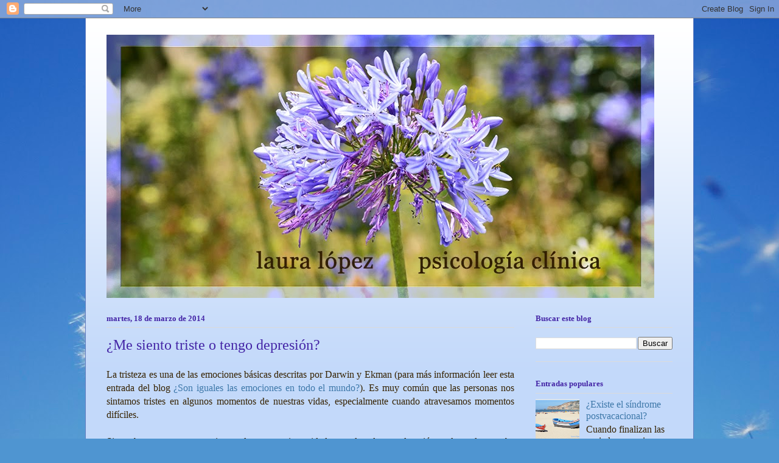

--- FILE ---
content_type: text/html; charset=UTF-8
request_url: http://blog.lauralopezpsicologiaclinica.com/2014/03/me-siento-triste-o-tengo-depresion.html
body_size: 14382
content:
<!DOCTYPE html>
<html class='v2' dir='ltr' lang='es'>
<head>
<link href='https://www.blogger.com/static/v1/widgets/335934321-css_bundle_v2.css' rel='stylesheet' type='text/css'/>
<meta content='width=1100' name='viewport'/>
<meta content='text/html; charset=UTF-8' http-equiv='Content-Type'/>
<meta content='blogger' name='generator'/>
<link href='http://blog.lauralopezpsicologiaclinica.com/favicon.ico' rel='icon' type='image/x-icon'/>
<link href='http://blog.lauralopezpsicologiaclinica.com/2014/03/me-siento-triste-o-tengo-depresion.html' rel='canonical'/>
<link rel="alternate" type="application/atom+xml" title="Laura López. Psicología Clínica - Atom" href="http://blog.lauralopezpsicologiaclinica.com/feeds/posts/default" />
<link rel="alternate" type="application/rss+xml" title="Laura López. Psicología Clínica - RSS" href="http://blog.lauralopezpsicologiaclinica.com/feeds/posts/default?alt=rss" />
<link rel="service.post" type="application/atom+xml" title="Laura López. Psicología Clínica - Atom" href="https://www.blogger.com/feeds/8815502170362485907/posts/default" />

<link rel="alternate" type="application/atom+xml" title="Laura López. Psicología Clínica - Atom" href="http://blog.lauralopezpsicologiaclinica.com/feeds/8907939052089212734/comments/default" />
<!--Can't find substitution for tag [blog.ieCssRetrofitLinks]-->
<link href='https://blogger.googleusercontent.com/img/b/R29vZ2xl/AVvXsEjIkrjWdF_d5bw8chVlX9M_qivd2CkcJ7Q_7QRJ72uTEsK6MYp4jjREwteWNHkhMiQX7LXDRFfzEv6ArAq0eOiBkzHxnoBcodbEdsPjeWJhYC-Pdj-_niZU4gonkjAgPF0KwzspYk1wTAQ/s400/marzo+14+me+siento+triste+o+tengo+depresion.png' rel='image_src'/>
<meta content='http://blog.lauralopezpsicologiaclinica.com/2014/03/me-siento-triste-o-tengo-depresion.html' property='og:url'/>
<meta content='¿Me siento triste o tengo depresión?' property='og:title'/>
<meta content=' La tristeza es una de las emociones básicas descritas por Darwin y Ekman (para más información leer esta entrada del blog ¿Son iguales las ...' property='og:description'/>
<meta content='https://blogger.googleusercontent.com/img/b/R29vZ2xl/AVvXsEjIkrjWdF_d5bw8chVlX9M_qivd2CkcJ7Q_7QRJ72uTEsK6MYp4jjREwteWNHkhMiQX7LXDRFfzEv6ArAq0eOiBkzHxnoBcodbEdsPjeWJhYC-Pdj-_niZU4gonkjAgPF0KwzspYk1wTAQ/w1200-h630-p-k-no-nu/marzo+14+me+siento+triste+o+tengo+depresion.png' property='og:image'/>
<title>Laura López. Psicología Clínica: &#191;Me siento triste o tengo depresión?</title>
<style id='page-skin-1' type='text/css'><!--
/*
-----------------------------------------------
Blogger Template Style
Name:     Ethereal
Designer: Jason Morrow
URL:      jasonmorrow.etsy.com
----------------------------------------------- */
/* Content
----------------------------------------------- */
body {
font: normal normal 16px Georgia, Utopia, 'Palatino Linotype', Palatino, serif;
color: #362302;
background: #4f95d1 url(//themes.googleusercontent.com/image?id=1Y0O5JU8CLkKHHi4FmHOtErsnuKFCKsx2W7P3FfmED4QOygfNpRZZWv7_kEl1JitYHZfo) no-repeat fixed top center /* Credit: cmisje (http://www.istockphoto.com/googleimages.php?id=3537940&platform=blogger) */;
}
html body .content-outer {
min-width: 0;
max-width: 100%;
width: 100%;
}
a:link {
text-decoration: none;
color: #3e78a9;
}
a:visited {
text-decoration: none;
color: #4425a6;
}
a:hover {
text-decoration: underline;
color: #301d00;
}
.main-inner {
padding-top: 15px;
}
.body-fauxcolumn-outer {
background: transparent none repeat-x scroll top center;
}
.content-fauxcolumns .fauxcolumn-inner {
background: #c3d9fa url(//www.blogblog.com/1kt/ethereal/white-fade.png) repeat-x scroll top left;
border-left: 1px solid #647ec0;
border-right: 1px solid #647ec0;
}
/* Flexible Background
----------------------------------------------- */
.content-fauxcolumn-outer .fauxborder-left {
width: 100%;
padding-left: 0;
margin-left: -0;
background-color: transparent;
background-image: none;
background-repeat: no-repeat;
background-position: left top;
}
.content-fauxcolumn-outer .fauxborder-right {
margin-right: -0;
width: 0;
background-color: transparent;
background-image: none;
background-repeat: no-repeat;
background-position: right top;
}
/* Columns
----------------------------------------------- */
.content-inner {
padding: 0;
}
/* Header
----------------------------------------------- */
.header-inner {
padding: 27px 0 3px;
}
.header-inner .section {
margin: 0 35px;
}
.Header h1 {
font: italic normal 55px Georgia, Utopia, 'Palatino Linotype', Palatino, serif;
color: #4425a6;
}
.Header h1 a {
color: #4425a6;
}
.Header .description {
font-size: 115%;
color: #301d00;
}
.header-inner .Header .titlewrapper,
.header-inner .Header .descriptionwrapper {
padding-left: 0;
padding-right: 0;
margin-bottom: 0;
}
/* Tabs
----------------------------------------------- */
.tabs-outer {
position: relative;
background: transparent;
}
.tabs-cap-top, .tabs-cap-bottom {
position: absolute;
width: 100%;
}
.tabs-cap-bottom {
bottom: 0;
}
.tabs-inner {
padding: 0;
}
.tabs-inner .section {
margin: 0 35px;
}
*+html body .tabs-inner .widget li {
padding: 1px;
}
.PageList {
border-bottom: 1px solid #c3d9fa;
}
.tabs-inner .widget li.selected a,
.tabs-inner .widget li a:hover {
position: relative;
-moz-border-radius-topleft: 5px;
-moz-border-radius-topright: 5px;
-webkit-border-top-left-radius: 5px;
-webkit-border-top-right-radius: 5px;
-goog-ms-border-top-left-radius: 5px;
-goog-ms-border-top-right-radius: 5px;
border-top-left-radius: 5px;
border-top-right-radius: 5px;
background: #50aeff none ;
color: #ffffff;
}
.tabs-inner .widget li a {
display: inline-block;
margin: 0;
margin-right: 1px;
padding: .65em 1.5em;
font: normal normal 12px Georgia, Utopia, 'Palatino Linotype', Palatino, serif;
color: #301d00;
background-color: #c3d9fa;
-moz-border-radius-topleft: 5px;
-moz-border-radius-topright: 5px;
-webkit-border-top-left-radius: 5px;
-webkit-border-top-right-radius: 5px;
-goog-ms-border-top-left-radius: 5px;
-goog-ms-border-top-right-radius: 5px;
border-top-left-radius: 5px;
border-top-right-radius: 5px;
}
/* Headings
----------------------------------------------- */
h2 {
font: normal bold 13px Georgia, Utopia, 'Palatino Linotype', Palatino, serif;
color: #4425a6;
}
/* Widgets
----------------------------------------------- */
.main-inner .column-left-inner {
padding: 0 0 0 20px;
}
.main-inner .column-left-inner .section {
margin-right: 0;
}
.main-inner .column-right-inner {
padding: 0 20px 0 0;
}
.main-inner .column-right-inner .section {
margin-left: 0;
}
.main-inner .section {
padding: 0;
}
.main-inner .widget {
padding: 0 0 15px;
margin: 20px 0;
border-bottom: 1px solid #dbdbdb;
}
.main-inner .widget h2 {
margin: 0;
padding: .6em 0 .5em;
}
.footer-inner .widget h2 {
padding: 0 0 .4em;
}
.main-inner .widget h2 + div, .footer-inner .widget h2 + div {
padding-top: 15px;
}
.main-inner .widget .widget-content {
margin: 0;
padding: 15px 0 0;
}
.main-inner .widget ul, .main-inner .widget #ArchiveList ul.flat {
margin: -15px -15px -15px;
padding: 0;
list-style: none;
}
.main-inner .sidebar .widget h2 {
border-bottom: 1px solid #dbdbdb;
}
.main-inner .widget #ArchiveList {
margin: -15px 0 0;
}
.main-inner .widget ul li, .main-inner .widget #ArchiveList ul.flat li {
padding: .5em 15px;
text-indent: 0;
}
.main-inner .widget #ArchiveList ul li {
padding-top: .25em;
padding-bottom: .25em;
}
.main-inner .widget ul li:first-child, .main-inner .widget #ArchiveList ul.flat li:first-child {
border-top: none;
}
.main-inner .widget ul li:last-child, .main-inner .widget #ArchiveList ul.flat li:last-child {
border-bottom: none;
}
.main-inner .widget .post-body ul {
padding: 0 2.5em;
margin: .5em 0;
list-style: disc;
}
.main-inner .widget .post-body ul li {
padding: 0.25em 0;
margin-bottom: .25em;
color: #362302;
border: none;
}
.footer-inner .widget ul {
padding: 0;
list-style: none;
}
.widget .zippy {
color: #696969;
}
/* Posts
----------------------------------------------- */
.main.section {
margin: 0 20px;
}
body .main-inner .Blog {
padding: 0;
background-color: transparent;
border: none;
}
.main-inner .widget h2.date-header {
border-bottom: 1px solid #dbdbdb;
}
.date-outer {
position: relative;
margin: 15px 0 20px;
}
.date-outer:first-child {
margin-top: 0;
}
.date-posts {
clear: both;
}
.post-outer, .inline-ad {
border-bottom: 1px solid #dbdbdb;
padding: 30px 0;
}
.post-outer {
padding-bottom: 10px;
}
.post-outer:first-child {
padding-top: 0;
border-top: none;
}
.post-outer:last-child, .inline-ad:last-child {
border-bottom: none;
}
.post-body img {
padding: 8px;
}
h3.post-title, h4 {
font: normal normal 24px Georgia, Utopia, 'Palatino Linotype', Palatino, serif;
color: #4425a6;
}
h3.post-title a {
font: normal normal 24px Georgia, Utopia, 'Palatino Linotype', Palatino, serif;
color: #4425a6;
text-decoration: none;
}
h3.post-title a:hover {
color: #301d00;
text-decoration: underline;
}
.post-header {
margin: 0 0 1.5em;
}
.post-body {
line-height: 1.4;
}
.post-footer {
margin: 1.5em 0 0;
}
#blog-pager {
padding: 15px;
}
.blog-feeds, .post-feeds {
margin: 1em 0;
text-align: center;
}
.post-outer .comments {
margin-top: 2em;
}
/* Comments
----------------------------------------------- */
.comments .comments-content .icon.blog-author {
background-repeat: no-repeat;
background-image: url([data-uri]);
}
.comments .comments-content .loadmore a {
background: #c3d9fa url(//www.blogblog.com/1kt/ethereal/white-fade.png) repeat-x scroll top left;
}
.comments .comments-content .loadmore a {
border-top: 1px solid #dbdbdb;
border-bottom: 1px solid #dbdbdb;
}
.comments .comment-thread.inline-thread {
background: #c3d9fa url(//www.blogblog.com/1kt/ethereal/white-fade.png) repeat-x scroll top left;
}
.comments .continue {
border-top: 2px solid #dbdbdb;
}
/* Footer
----------------------------------------------- */
.footer-inner {
padding: 30px 0;
overflow: hidden;
}
/* Mobile
----------------------------------------------- */
body.mobile  {
background-size: auto
}
.mobile .body-fauxcolumn-outer {
background: ;
}
.mobile .content-fauxcolumns .fauxcolumn-inner {
opacity: 0.75;
}
.mobile .content-fauxcolumn-outer .fauxborder-right {
margin-right: 0;
}
.mobile-link-button {
background-color: #50aeff;
}
.mobile-link-button a:link, .mobile-link-button a:visited {
color: #ffffff;
}
.mobile-index-contents {
color: #444444;
}
.mobile .body-fauxcolumn-outer {
background-size: 100% auto;
}
.mobile .mobile-date-outer {
border-bottom: transparent;
}
.mobile .PageList {
border-bottom: none;
}
.mobile .tabs-inner .section {
margin: 0;
}
.mobile .tabs-inner .PageList .widget-content {
background: #50aeff none;
color: #ffffff;
}
.mobile .tabs-inner .PageList .widget-content .pagelist-arrow {
border-left: 1px solid #ffffff;
}
.mobile .footer-inner {
overflow: visible;
}
body.mobile .AdSense {
margin: 0 -10px;
}

--></style>
<style id='template-skin-1' type='text/css'><!--
body {
min-width: 1000px;
}
.content-outer, .content-fauxcolumn-outer, .region-inner {
min-width: 1000px;
max-width: 1000px;
_width: 1000px;
}
.main-inner .columns {
padding-left: 0px;
padding-right: 260px;
}
.main-inner .fauxcolumn-center-outer {
left: 0px;
right: 260px;
/* IE6 does not respect left and right together */
_width: expression(this.parentNode.offsetWidth -
parseInt("0px") -
parseInt("260px") + 'px');
}
.main-inner .fauxcolumn-left-outer {
width: 0px;
}
.main-inner .fauxcolumn-right-outer {
width: 260px;
}
.main-inner .column-left-outer {
width: 0px;
right: 100%;
margin-left: -0px;
}
.main-inner .column-right-outer {
width: 260px;
margin-right: -260px;
}
#layout {
min-width: 0;
}
#layout .content-outer {
min-width: 0;
width: 800px;
}
#layout .region-inner {
min-width: 0;
width: auto;
}
body#layout div.add_widget {
padding: 8px;
}
body#layout div.add_widget a {
margin-left: 32px;
}
--></style>
<style>
    body {background-image:url(\/\/themes.googleusercontent.com\/image?id=1Y0O5JU8CLkKHHi4FmHOtErsnuKFCKsx2W7P3FfmED4QOygfNpRZZWv7_kEl1JitYHZfo);}
    
@media (max-width: 200px) { body {background-image:url(\/\/themes.googleusercontent.com\/image?id=1Y0O5JU8CLkKHHi4FmHOtErsnuKFCKsx2W7P3FfmED4QOygfNpRZZWv7_kEl1JitYHZfo&options=w200);}}
@media (max-width: 400px) and (min-width: 201px) { body {background-image:url(\/\/themes.googleusercontent.com\/image?id=1Y0O5JU8CLkKHHi4FmHOtErsnuKFCKsx2W7P3FfmED4QOygfNpRZZWv7_kEl1JitYHZfo&options=w400);}}
@media (max-width: 800px) and (min-width: 401px) { body {background-image:url(\/\/themes.googleusercontent.com\/image?id=1Y0O5JU8CLkKHHi4FmHOtErsnuKFCKsx2W7P3FfmED4QOygfNpRZZWv7_kEl1JitYHZfo&options=w800);}}
@media (max-width: 1200px) and (min-width: 801px) { body {background-image:url(\/\/themes.googleusercontent.com\/image?id=1Y0O5JU8CLkKHHi4FmHOtErsnuKFCKsx2W7P3FfmED4QOygfNpRZZWv7_kEl1JitYHZfo&options=w1200);}}
/* Last tag covers anything over one higher than the previous max-size cap. */
@media (min-width: 1201px) { body {background-image:url(\/\/themes.googleusercontent.com\/image?id=1Y0O5JU8CLkKHHi4FmHOtErsnuKFCKsx2W7P3FfmED4QOygfNpRZZWv7_kEl1JitYHZfo&options=w1600);}}
  </style>
<link href='https://www.blogger.com/dyn-css/authorization.css?targetBlogID=8815502170362485907&amp;zx=ced11e0a-126e-47c2-a222-8067bb439641' media='none' onload='if(media!=&#39;all&#39;)media=&#39;all&#39;' rel='stylesheet'/><noscript><link href='https://www.blogger.com/dyn-css/authorization.css?targetBlogID=8815502170362485907&amp;zx=ced11e0a-126e-47c2-a222-8067bb439641' rel='stylesheet'/></noscript>
<meta name='google-adsense-platform-account' content='ca-host-pub-1556223355139109'/>
<meta name='google-adsense-platform-domain' content='blogspot.com'/>

</head>
<body class='loading variant-blossoms1Blue'>
<div class='navbar section' id='navbar' name='Barra de navegación'><div class='widget Navbar' data-version='1' id='Navbar1'><script type="text/javascript">
    function setAttributeOnload(object, attribute, val) {
      if(window.addEventListener) {
        window.addEventListener('load',
          function(){ object[attribute] = val; }, false);
      } else {
        window.attachEvent('onload', function(){ object[attribute] = val; });
      }
    }
  </script>
<div id="navbar-iframe-container"></div>
<script type="text/javascript" src="https://apis.google.com/js/platform.js"></script>
<script type="text/javascript">
      gapi.load("gapi.iframes:gapi.iframes.style.bubble", function() {
        if (gapi.iframes && gapi.iframes.getContext) {
          gapi.iframes.getContext().openChild({
              url: 'https://www.blogger.com/navbar/8815502170362485907?po\x3d8907939052089212734\x26origin\x3dhttp://blog.lauralopezpsicologiaclinica.com',
              where: document.getElementById("navbar-iframe-container"),
              id: "navbar-iframe"
          });
        }
      });
    </script><script type="text/javascript">
(function() {
var script = document.createElement('script');
script.type = 'text/javascript';
script.src = '//pagead2.googlesyndication.com/pagead/js/google_top_exp.js';
var head = document.getElementsByTagName('head')[0];
if (head) {
head.appendChild(script);
}})();
</script>
</div></div>
<div class='body-fauxcolumns'>
<div class='fauxcolumn-outer body-fauxcolumn-outer'>
<div class='cap-top'>
<div class='cap-left'></div>
<div class='cap-right'></div>
</div>
<div class='fauxborder-left'>
<div class='fauxborder-right'></div>
<div class='fauxcolumn-inner'>
</div>
</div>
<div class='cap-bottom'>
<div class='cap-left'></div>
<div class='cap-right'></div>
</div>
</div>
</div>
<div class='content'>
<div class='content-fauxcolumns'>
<div class='fauxcolumn-outer content-fauxcolumn-outer'>
<div class='cap-top'>
<div class='cap-left'></div>
<div class='cap-right'></div>
</div>
<div class='fauxborder-left'>
<div class='fauxborder-right'></div>
<div class='fauxcolumn-inner'>
</div>
</div>
<div class='cap-bottom'>
<div class='cap-left'></div>
<div class='cap-right'></div>
</div>
</div>
</div>
<div class='content-outer'>
<div class='content-cap-top cap-top'>
<div class='cap-left'></div>
<div class='cap-right'></div>
</div>
<div class='fauxborder-left content-fauxborder-left'>
<div class='fauxborder-right content-fauxborder-right'></div>
<div class='content-inner'>
<header>
<div class='header-outer'>
<div class='header-cap-top cap-top'>
<div class='cap-left'></div>
<div class='cap-right'></div>
</div>
<div class='fauxborder-left header-fauxborder-left'>
<div class='fauxborder-right header-fauxborder-right'></div>
<div class='region-inner header-inner'>
<div class='header section' id='header' name='Cabecera'><div class='widget Header' data-version='1' id='Header1'>
<div id='header-inner'>
<a href='http://blog.lauralopezpsicologiaclinica.com/' style='display: block'>
<img alt='Laura López. Psicología Clínica' height='432px; ' id='Header1_headerimg' src='https://blogger.googleusercontent.com/img/b/R29vZ2xl/AVvXsEjv5x4E2Q_4LS_9NDMQf6NxsDscCPDy2ROOAr3iGXwzvojkIcqYoj36eP1gTvJ4ltVpER-aPXB0xL6TEfR1E7AWhPFlwG3SJMAnLU-wiw3xcYoxRdw6t07E5YRxzhYfmN9AkLY-BhxCSMc/s1600/banner+hecho.jpg' style='display: block' width='900px; '/>
</a>
</div>
</div></div>
</div>
</div>
<div class='header-cap-bottom cap-bottom'>
<div class='cap-left'></div>
<div class='cap-right'></div>
</div>
</div>
</header>
<div class='tabs-outer'>
<div class='tabs-cap-top cap-top'>
<div class='cap-left'></div>
<div class='cap-right'></div>
</div>
<div class='fauxborder-left tabs-fauxborder-left'>
<div class='fauxborder-right tabs-fauxborder-right'></div>
<div class='region-inner tabs-inner'>
<div class='tabs no-items section' id='crosscol' name='Multicolumnas'></div>
<div class='tabs no-items section' id='crosscol-overflow' name='Cross-Column 2'></div>
</div>
</div>
<div class='tabs-cap-bottom cap-bottom'>
<div class='cap-left'></div>
<div class='cap-right'></div>
</div>
</div>
<div class='main-outer'>
<div class='main-cap-top cap-top'>
<div class='cap-left'></div>
<div class='cap-right'></div>
</div>
<div class='fauxborder-left main-fauxborder-left'>
<div class='fauxborder-right main-fauxborder-right'></div>
<div class='region-inner main-inner'>
<div class='columns fauxcolumns'>
<div class='fauxcolumn-outer fauxcolumn-center-outer'>
<div class='cap-top'>
<div class='cap-left'></div>
<div class='cap-right'></div>
</div>
<div class='fauxborder-left'>
<div class='fauxborder-right'></div>
<div class='fauxcolumn-inner'>
</div>
</div>
<div class='cap-bottom'>
<div class='cap-left'></div>
<div class='cap-right'></div>
</div>
</div>
<div class='fauxcolumn-outer fauxcolumn-left-outer'>
<div class='cap-top'>
<div class='cap-left'></div>
<div class='cap-right'></div>
</div>
<div class='fauxborder-left'>
<div class='fauxborder-right'></div>
<div class='fauxcolumn-inner'>
</div>
</div>
<div class='cap-bottom'>
<div class='cap-left'></div>
<div class='cap-right'></div>
</div>
</div>
<div class='fauxcolumn-outer fauxcolumn-right-outer'>
<div class='cap-top'>
<div class='cap-left'></div>
<div class='cap-right'></div>
</div>
<div class='fauxborder-left'>
<div class='fauxborder-right'></div>
<div class='fauxcolumn-inner'>
</div>
</div>
<div class='cap-bottom'>
<div class='cap-left'></div>
<div class='cap-right'></div>
</div>
</div>
<!-- corrects IE6 width calculation -->
<div class='columns-inner'>
<div class='column-center-outer'>
<div class='column-center-inner'>
<div class='main section' id='main' name='Principal'><div class='widget Blog' data-version='1' id='Blog1'>
<div class='blog-posts hfeed'>

          <div class="date-outer">
        
<h2 class='date-header'><span>martes, 18 de marzo de 2014</span></h2>

          <div class="date-posts">
        
<div class='post-outer'>
<div class='post hentry uncustomized-post-template' itemprop='blogPost' itemscope='itemscope' itemtype='http://schema.org/BlogPosting'>
<meta content='https://blogger.googleusercontent.com/img/b/R29vZ2xl/AVvXsEjIkrjWdF_d5bw8chVlX9M_qivd2CkcJ7Q_7QRJ72uTEsK6MYp4jjREwteWNHkhMiQX7LXDRFfzEv6ArAq0eOiBkzHxnoBcodbEdsPjeWJhYC-Pdj-_niZU4gonkjAgPF0KwzspYk1wTAQ/s400/marzo+14+me+siento+triste+o+tengo+depresion.png' itemprop='image_url'/>
<meta content='8815502170362485907' itemprop='blogId'/>
<meta content='8907939052089212734' itemprop='postId'/>
<a name='8907939052089212734'></a>
<h3 class='post-title entry-title' itemprop='name'>
&#191;Me siento triste o tengo depresión?
</h3>
<div class='post-header'>
<div class='post-header-line-1'></div>
</div>
<div class='post-body entry-content' id='post-body-8907939052089212734' itemprop='description articleBody'>
<div style="text-align: justify;">
La tristeza es una de las emociones básicas descritas por Darwin y Ekman (para más información leer esta entrada del blog <a href="http://blog.lauralopezpsicologiaclinica.com/2014/03/son-iguales-las-emociones-en-todo-el.html">&#191;Son iguales las emociones en todo el mundo?</a>). Es muy común que las personas nos sintamos tristes en algunos momentos de nuestras vidas, especialmente cuando atravesamos momentos difíciles.&nbsp;</div>
<div style="text-align: justify;">
<br /></div>
<div style="text-align: justify;">
Sin embargo, a veces esta tristeza alcanza una intensidad muy elevada, una duración prolongada y acaba interfiriendo en la vida cotidiana de las personas: su trabajo, sus actividades habituales, sus relaciones con los demás, etc... En este momento, es muy importante que valoremos si existe o no un trastorno depresivo mayor.</div>
<div style="text-align: justify;">
</div>
<div style="text-align: justify;">
<br />
<div class="separator" style="clear: both; text-align: center;">
<a href="https://blogger.googleusercontent.com/img/b/R29vZ2xl/AVvXsEjIkrjWdF_d5bw8chVlX9M_qivd2CkcJ7Q_7QRJ72uTEsK6MYp4jjREwteWNHkhMiQX7LXDRFfzEv6ArAq0eOiBkzHxnoBcodbEdsPjeWJhYC-Pdj-_niZU4gonkjAgPF0KwzspYk1wTAQ/s1600/marzo+14+me+siento+triste+o+tengo+depresion.png" imageanchor="1" style="margin-left: 1em; margin-right: 1em;"><img border="0" data-original-height="224" data-original-width="322" height="277" src="https://blogger.googleusercontent.com/img/b/R29vZ2xl/AVvXsEjIkrjWdF_d5bw8chVlX9M_qivd2CkcJ7Q_7QRJ72uTEsK6MYp4jjREwteWNHkhMiQX7LXDRFfzEv6ArAq0eOiBkzHxnoBcodbEdsPjeWJhYC-Pdj-_niZU4gonkjAgPF0KwzspYk1wTAQ/s400/marzo+14+me+siento+triste+o+tengo+depresion.png" width="400" /></a></div>
<div class="separator" style="clear: both; text-align: center;">
</div>
<div style="text-align: center;">
<span style="font-size: x-small;">&nbsp;<a href="http://medicablogs.diariomedico.com/psicopress/2012/04/12/la-depresion-puede-ser-tan-maligna-como-fumar/">Vía/diariomedico.com</a></span></div>
<div style="text-align: center;">
<br /></div>
Diagnosticamos un <b>episodio depresivo mayor</b>, según el DSM-IV-TR (Manual Diagnóstico y Estadístico de los Trastornos Mentales), cuando la persona presenta cinco o más de los siguientes síntomas, siendo necesario que se cumpla uno de los dos primeros:</div>
<ul style="text-align: justify;">
<li style="text-align: justify;">Estado de ánimo depresivo la mayor parte del día.</li>
<li style="text-align: justify;">Ausencia de placer al realizar actividades habituales.</li>
<li style="text-align: justify;">Dificultad para conciliar el sueño o exceso de sueño.</li>
<li style="text-align: justify;">Disminución importante en el peso sin hacer régimen o aumento importante del mismo.</li>
<li style="text-align: justify;">Cansancio y falta de energía.</li>
<li style="text-align: justify;">Sentimientos de culpa excesivos.</li>
<li style="text-align: justify;">Dificultad para concentrarse.</li>
<li style="text-align: justify;">Agitación o enlentecimiento en los movimientos del cuerpo.</li>
<li style="text-align: justify;">Pensamientos repetitivos de muerte o suicidio.&nbsp;</li>
</ul>
<div style="text-align: justify;">
A veces, el límite entre la tristeza normal y la depresión es bastante complicado de establecer. Y aunque todos sintamos la tristeza en ocasiones, si observamos que esta emoción se convierte en algo crónico, puede ser aconsejable acudir a un especialista. A día de hoy, la depresión se considera como una de las complicaciones médicas que más pueden dañar nuestra calidad de vida.</div>
<ul style="text-align: justify;">
</ul>
<ul style="text-align: justify;">
</ul>
<div style='clear: both;'></div>
</div>
<div class='post-footer'>
<div class='post-footer-line post-footer-line-1'>
<span class='post-author vcard'>
Publicado por
<span class='fn' itemprop='author' itemscope='itemscope' itemtype='http://schema.org/Person'>
<meta content='https://www.blogger.com/profile/15018167749691239275' itemprop='url'/>
<a class='g-profile' href='https://www.blogger.com/profile/15018167749691239275' rel='author' title='author profile'>
<span itemprop='name'>Laura López Psicología Clínica</span>
</a>
</span>
</span>
<span class='post-timestamp'>
en
<meta content='http://blog.lauralopezpsicologiaclinica.com/2014/03/me-siento-triste-o-tengo-depresion.html' itemprop='url'/>
<a class='timestamp-link' href='http://blog.lauralopezpsicologiaclinica.com/2014/03/me-siento-triste-o-tengo-depresion.html' rel='bookmark' title='permanent link'><abbr class='published' itemprop='datePublished' title='2014-03-18T10:00:00+01:00'>10:00</abbr></a>
</span>
<span class='post-comment-link'>
</span>
<span class='post-icons'>
<span class='item-control blog-admin pid-2002203131'>
<a href='https://www.blogger.com/post-edit.g?blogID=8815502170362485907&postID=8907939052089212734&from=pencil' title='Editar entrada'>
<img alt='' class='icon-action' height='18' src='https://resources.blogblog.com/img/icon18_edit_allbkg.gif' width='18'/>
</a>
</span>
</span>
<div class='post-share-buttons goog-inline-block'>
<a class='goog-inline-block share-button sb-email' href='https://www.blogger.com/share-post.g?blogID=8815502170362485907&postID=8907939052089212734&target=email' target='_blank' title='Enviar por correo electrónico'><span class='share-button-link-text'>Enviar por correo electrónico</span></a><a class='goog-inline-block share-button sb-blog' href='https://www.blogger.com/share-post.g?blogID=8815502170362485907&postID=8907939052089212734&target=blog' onclick='window.open(this.href, "_blank", "height=270,width=475"); return false;' target='_blank' title='Escribe un blog'><span class='share-button-link-text'>Escribe un blog</span></a><a class='goog-inline-block share-button sb-twitter' href='https://www.blogger.com/share-post.g?blogID=8815502170362485907&postID=8907939052089212734&target=twitter' target='_blank' title='Compartir en X'><span class='share-button-link-text'>Compartir en X</span></a><a class='goog-inline-block share-button sb-facebook' href='https://www.blogger.com/share-post.g?blogID=8815502170362485907&postID=8907939052089212734&target=facebook' onclick='window.open(this.href, "_blank", "height=430,width=640"); return false;' target='_blank' title='Compartir con Facebook'><span class='share-button-link-text'>Compartir con Facebook</span></a><a class='goog-inline-block share-button sb-pinterest' href='https://www.blogger.com/share-post.g?blogID=8815502170362485907&postID=8907939052089212734&target=pinterest' target='_blank' title='Compartir en Pinterest'><span class='share-button-link-text'>Compartir en Pinterest</span></a>
</div>
</div>
<div class='post-footer-line post-footer-line-2'>
<span class='post-labels'>
Etiquetas:
<a href='http://blog.lauralopezpsicologiaclinica.com/search/label/depresi%C3%B3n' rel='tag'>depresión</a>,
<a href='http://blog.lauralopezpsicologiaclinica.com/search/label/DSM-IV-TR' rel='tag'>DSM-IV-TR</a>,
<a href='http://blog.lauralopezpsicologiaclinica.com/search/label/emociones' rel='tag'>emociones</a>,
<a href='http://blog.lauralopezpsicologiaclinica.com/search/label/episodio%20depresivo%20mayor' rel='tag'>episodio depresivo mayor</a>,
<a href='http://blog.lauralopezpsicologiaclinica.com/search/label/psicolog%C3%ADa%20cl%C3%ADnica' rel='tag'>psicología clínica</a>,
<a href='http://blog.lauralopezpsicologiaclinica.com/search/label/trastorno%20depresivo%20mayor' rel='tag'>trastorno depresivo mayor</a>,
<a href='http://blog.lauralopezpsicologiaclinica.com/search/label/tristeza' rel='tag'>tristeza</a>
</span>
</div>
<div class='post-footer-line post-footer-line-3'>
<span class='post-location'>
</span>
</div>
</div>
</div>
<div class='comments' id='comments'>
<a name='comments'></a>
<h4>No hay comentarios:</h4>
<div id='Blog1_comments-block-wrapper'>
<dl class='avatar-comment-indent' id='comments-block'>
</dl>
</div>
<p class='comment-footer'>
<div class='comment-form'>
<a name='comment-form'></a>
<h4 id='comment-post-message'>Publicar un comentario</h4>
<p>
</p>
<a href='https://www.blogger.com/comment/frame/8815502170362485907?po=8907939052089212734&hl=es&saa=85391&origin=http://blog.lauralopezpsicologiaclinica.com' id='comment-editor-src'></a>
<iframe allowtransparency='true' class='blogger-iframe-colorize blogger-comment-from-post' frameborder='0' height='410px' id='comment-editor' name='comment-editor' src='' width='100%'></iframe>
<script src='https://www.blogger.com/static/v1/jsbin/2830521187-comment_from_post_iframe.js' type='text/javascript'></script>
<script type='text/javascript'>
      BLOG_CMT_createIframe('https://www.blogger.com/rpc_relay.html');
    </script>
</div>
</p>
</div>
</div>

        </div></div>
      
</div>
<div class='blog-pager' id='blog-pager'>
<span id='blog-pager-newer-link'>
<a class='blog-pager-newer-link' href='http://blog.lauralopezpsicologiaclinica.com/2014/03/como-piensan-las-personas-con-depresion.html' id='Blog1_blog-pager-newer-link' title='Entrada más reciente'>Entrada más reciente</a>
</span>
<span id='blog-pager-older-link'>
<a class='blog-pager-older-link' href='http://blog.lauralopezpsicologiaclinica.com/2014/03/nos-conformamos-para-ser-aceptados-por.html' id='Blog1_blog-pager-older-link' title='Entrada antigua'>Entrada antigua</a>
</span>
<a class='home-link' href='http://blog.lauralopezpsicologiaclinica.com/'>Inicio</a>
</div>
<div class='clear'></div>
<div class='post-feeds'>
<div class='feed-links'>
Suscribirse a:
<a class='feed-link' href='http://blog.lauralopezpsicologiaclinica.com/feeds/8907939052089212734/comments/default' target='_blank' type='application/atom+xml'>Enviar comentarios (Atom)</a>
</div>
</div>
</div></div>
</div>
</div>
<div class='column-left-outer'>
<div class='column-left-inner'>
<aside>
</aside>
</div>
</div>
<div class='column-right-outer'>
<div class='column-right-inner'>
<aside>
<div class='sidebar section' id='sidebar-right-1'><div class='widget BlogSearch' data-version='1' id='BlogSearch1'>
<h2 class='title'>Buscar este blog</h2>
<div class='widget-content'>
<div id='BlogSearch1_form'>
<form action='http://blog.lauralopezpsicologiaclinica.com/search' class='gsc-search-box' target='_top'>
<table cellpadding='0' cellspacing='0' class='gsc-search-box'>
<tbody>
<tr>
<td class='gsc-input'>
<input autocomplete='off' class='gsc-input' name='q' size='10' title='search' type='text' value=''/>
</td>
<td class='gsc-search-button'>
<input class='gsc-search-button' title='search' type='submit' value='Buscar'/>
</td>
</tr>
</tbody>
</table>
</form>
</div>
</div>
<div class='clear'></div>
</div><div class='widget PopularPosts' data-version='1' id='PopularPosts1'>
<h2>Entradas populares</h2>
<div class='widget-content popular-posts'>
<ul>
<li>
<div class='item-content'>
<div class='item-thumbnail'>
<a href='http://blog.lauralopezpsicologiaclinica.com/2016/09/existe-el-sindrome-postvacacional.html' target='_blank'>
<img alt='' border='0' src='https://blogger.googleusercontent.com/img/b/R29vZ2xl/AVvXsEifxVtL1WVMSsWGzzEZv_26634XnfRwPqcXofijNGWOnIDyLT9QcIt3elxEPuhmoEHaiAYgKGziZX6Rc1MUEpkP-MetiOSyh5Kh84uwW3Q_1znX3wxQvZ67xPxGBi8BaOvCtA9bpBWJgFc/w72-h72-p-k-no-nu/existe+el+sindrome+postvacacional.webp'/>
</a>
</div>
<div class='item-title'><a href='http://blog.lauralopezpsicologiaclinica.com/2016/09/existe-el-sindrome-postvacacional.html'>&#191;Existe el síndrome postvacacional?</a></div>
<div class='item-snippet'> Cuando finalizan las ansiadas vacaciones de verano, siempre aparece algún titular en un periódico o escucho a alguna persona comentar que e...</div>
</div>
<div style='clear: both;'></div>
</li>
<li>
<div class='item-content'>
<div class='item-thumbnail'>
<a href='http://blog.lauralopezpsicologiaclinica.com/2013/10/la-historia-de-mama.html' target='_blank'>
<img alt='' border='0' src='https://blogger.googleusercontent.com/img/b/R29vZ2xl/AVvXsEi7oh66SNB_KPuYzQzuUIrew1-hR23Otu01wYVgLUesSeAP5NXCURDp_wUf2ONI2hkzUy6rOQOmpixWcGc-FbO8HlbBSr0gd1LV6pKh-u88HH9g4Gq9ZsC9F9qZ0TyA7s5rB2Kzd2EtEYM/w72-h72-p-k-no-nu/Bourgeois-1024x802.jpg'/>
</a>
</div>
<div class='item-title'><a href='http://blog.lauralopezpsicologiaclinica.com/2013/10/la-historia-de-mama.html'>La historia de Mamá</a></div>
<div class='item-snippet'>&#8220;Mamá es fuerte. Y frágil.    Mi madre era mi gran amiga. Trabajaba en el taller familiar de restauración de tapices como tejedora. Era muy ...</div>
</div>
<div style='clear: both;'></div>
</li>
<li>
<div class='item-content'>
<div class='item-thumbnail'>
<a href='http://blog.lauralopezpsicologiaclinica.com/2013/11/marc-jacobs-viste-con-falda.html' target='_blank'>
<img alt='' border='0' src='https://blogger.googleusercontent.com/img/b/R29vZ2xl/AVvXsEi2WOVxzKckM6To_SYedci80WCeV14eEOoY_jC_xhP135JNgjRmJHtnoDjvFMzJHCMrDqX8Qld-UBR9VcsZ5imSgHKfrDfqQK6-_O0i0XwWwu2zrZJIhx9FTLYiqTE4ZP_uxWxSklM_GYY/w72-h72-p-k-no-nu/marc+jacobs.jpg'/>
</a>
</div>
<div class='item-title'><a href='http://blog.lauralopezpsicologiaclinica.com/2013/11/marc-jacobs-viste-con-falda.html'>"Marc Jacobs viste con falda"</a></div>
<div class='item-snippet'> En la entrada de hoy me gustaría hablaros sobre uno de los temas centrales que estamos trabajando en el &quot;II Curso de mediación con mul...</div>
</div>
<div style='clear: both;'></div>
</li>
<li>
<div class='item-content'>
<div class='item-thumbnail'>
<a href='http://blog.lauralopezpsicologiaclinica.com/2014/10/somos-todos-enfermos-mentales.html' target='_blank'>
<img alt='' border='0' src='https://blogger.googleusercontent.com/img/b/R29vZ2xl/AVvXsEienXEWgRliEyqQR99dfzNxlZQUCo1e0lxrMwcZBgENwI3d3-5dANKC1xVgSdnyoc_pFOjCfRuo5Cf55wSh6B1Fuw2PtFtEim1_B4PZle-diuZpniKJhH368dElxE8N9PbkUfgFAT1YCms/w72-h72-p-k-no-nu/green-leaves.jpg'/>
</a>
</div>
<div class='item-title'><a href='http://blog.lauralopezpsicologiaclinica.com/2014/10/somos-todos-enfermos-mentales.html'>&#191;Somos todos enfermos mentales?</a></div>
<div class='item-snippet'> He decido titular la entrada del  blog del día de hoy como el título de un libro que he conocido  recientemente y que me ha parecido muy in...</div>
</div>
<div style='clear: both;'></div>
</li>
<li>
<div class='item-content'>
<div class='item-thumbnail'>
<a href='http://blog.lauralopezpsicologiaclinica.com/2013/10/como-interpretan-los-ninos-lo-que-le-ha.html' target='_blank'>
<img alt='' border='0' src='https://blogger.googleusercontent.com/img/b/R29vZ2xl/AVvXsEgRvxd4rJ9NSPrjp87J4Qgie5NReU5kRa3_bBncTH_kJlFuLw3GsALaPWpNbmNQkJ3-wsFmnoL-QAWzBQPjLqK9thgI3RcpOaTu7LJsx-oNB65geEzR9wGA47sHgJpfs0tGAbVrjdNX_NA/w72-h72-p-k-no-nu/blue-sky_CI5F6NW13T.jpg'/>
</a>
</div>
<div class='item-title'><a href='http://blog.lauralopezpsicologiaclinica.com/2013/10/como-interpretan-los-ninos-lo-que-le-ha.html'>&#191;Cómo interpretan los niños lo que le ha sucedido a Asunta?</a></div>
<div class='item-snippet'>  Asunta ha entrado en nuestros domicilios, nuestras mentes y nuestros sentimientos, aún cuando hace unos días era una niña totalmente desco...</div>
</div>
<div style='clear: both;'></div>
</li>
<li>
<div class='item-content'>
<div class='item-thumbnail'>
<a href='http://blog.lauralopezpsicologiaclinica.com/2015/08/odio-mi-cara.html' target='_blank'>
<img alt='' border='0' src='https://blogger.googleusercontent.com/img/b/R29vZ2xl/AVvXsEieHrKrhPy81cFy7ztffUDoZam3dcFyIjL4Kz3emS3x4kkeRHj6gZd4ZtcSoGfMmO7RgbQHAuHheLo5gQ3PyZGJTsYmGmg-ijMng1gaEIzDYTCY96fbOfOR6NVPLjBtd_U0O3jBEBPd514/w72-h72-p-k-no-nu/cara.jpg'/>
</a>
</div>
<div class='item-title'><a href='http://blog.lauralopezpsicologiaclinica.com/2015/08/odio-mi-cara.html'>"Odio mi cara"</a></div>
<div class='item-snippet'> La imagen corporal es una cuestión de gran importancia para muchas personas hoy en día. De hecho, es muy común escuchar a la gente hablar d...</div>
</div>
<div style='clear: both;'></div>
</li>
<li>
<div class='item-content'>
<div class='item-thumbnail'>
<a href='http://blog.lauralopezpsicologiaclinica.com/2013/07/bienvenidos-mi-nuevo-blog.html' target='_blank'>
<img alt='' border='0' src='https://blogger.googleusercontent.com/img/b/R29vZ2xl/AVvXsEj0xwe_3JWrh8Z2Pcsn9erImqeNfdGWJ1CccZ-yeuqcuccYDI0Tx4at9V0C1I2Xd9SXvkUcdfa5ZQWwB1n_pWwPEhbHUqL9bV_oqg8sKNZbzblqcaXsluwCA8dwkKuwO8R6lw-qSf1SR94/w72-h72-p-k-no-nu/flor+delicada.jpg'/>
</a>
</div>
<div class='item-title'><a href='http://blog.lauralopezpsicologiaclinica.com/2013/07/bienvenidos-mi-nuevo-blog.html'>&#161;Bienvenidos a mi blog!</a></div>
<div class='item-snippet'> Bienvenidos a mi nuevo blog. En él vais a poder encontrar cuestiones relativas a mi propia consulta de Psicología Clínica, situada en la Cl...</div>
</div>
<div style='clear: both;'></div>
</li>
<li>
<div class='item-content'>
<div class='item-thumbnail'>
<a href='http://blog.lauralopezpsicologiaclinica.com/2013/10/la-piramide-de-maslow_15.html' target='_blank'>
<img alt='' border='0' src='https://blogger.googleusercontent.com/img/b/R29vZ2xl/AVvXsEghmyv4oTdp73phAnPZP7wEHq_eIJia6n4j-bK38xQ_jvAE7kMr34atMIrC8jPUxmrrAYQLNmji2LGYxKOc84Ec8E8-hY8004faRnlq9NfUXCdS356tkBneiC9MHF9MWGwbzUtlWESeuFQ/w72-h72-p-k-no-nu/maslow.webp'/>
</a>
</div>
<div class='item-title'><a href='http://blog.lauralopezpsicologiaclinica.com/2013/10/la-piramide-de-maslow_15.html'>La Pirámide de Maslow</a></div>
<div class='item-snippet'>&#191;Qué nos motiva en la vida? &#191;Hacia dónde nos dirigimos? La respuesta a estas preguntas puede darse mediante la explicación del término motiv...</div>
</div>
<div style='clear: both;'></div>
</li>
<li>
<div class='item-content'>
<div class='item-thumbnail'>
<a href='http://blog.lauralopezpsicologiaclinica.com/2016/09/emociones-bajo-control.html' target='_blank'>
<img alt='' border='0' src='https://blogger.googleusercontent.com/img/b/R29vZ2xl/AVvXsEgdDMJy3W9QYlfbU5LJPnoEJnbM8JVbGCPCDz7xodFPWUqxk5O3qGlbwuYAVvAGG8vp8-nbLQdOw3dmIMFPS_7bPcaE11kT1GybIAXubSTAL7HhajtGLGo_P6KmrYZVIzXqhlHtA507kxM/w72-h72-p-k-no-nu/336815__--positive-energy--_p_zpswtydxbxz.webp'/>
</a>
</div>
<div class='item-title'><a href='http://blog.lauralopezpsicologiaclinica.com/2016/09/emociones-bajo-control.html'>Emociones bajo control</a></div>
<div class='item-snippet'> Este fin de semana he estado en Barcelona en un taller avanzado de recursos de autorregulación y estabilización, dirigido por Isabel Pinill...</div>
</div>
<div style='clear: both;'></div>
</li>
<li>
<div class='item-content'>
<div class='item-thumbnail'>
<a href='http://blog.lauralopezpsicologiaclinica.com/2013/09/yo-matare-monstruos-por-ti.html' target='_blank'>
<img alt='' border='0' src='https://blogger.googleusercontent.com/img/b/R29vZ2xl/AVvXsEizVX6pD7UPeSmIjvkaCU7OYefomRqGT6KfBsEB83PT4ZqMIaBwHWl6QgVbb4FVMNlHIfTArL4YNr8QHWEWHOfz5gSo_bjs3AnQWb7tbZbkmKPINfp78TEXKf1JaAqtQbCZb1milXYsX5M/w72-h72-p-k-no-nu/dinos.webp'/>
</a>
</div>
<div class='item-title'><a href='http://blog.lauralopezpsicologiaclinica.com/2013/09/yo-matare-monstruos-por-ti.html'>"Yo mataré monstruos por ti"</a></div>
<div class='item-snippet'> Todas las personas tenemos miedos. El miedo es una emoción normal en nuestra vida, e incluso, necesaria y puede aparecer ante cualquier tip...</div>
</div>
<div style='clear: both;'></div>
</li>
</ul>
<div class='clear'></div>
</div>
</div><div class='widget BlogArchive' data-version='1' id='BlogArchive1'>
<h2>Archivo del blog</h2>
<div class='widget-content'>
<div id='ArchiveList'>
<div id='BlogArchive1_ArchiveList'>
<ul class='hierarchy'>
<li class='archivedate collapsed'>
<a class='toggle' href='javascript:void(0)'>
<span class='zippy'>

        &#9658;&#160;
      
</span>
</a>
<a class='post-count-link' href='http://blog.lauralopezpsicologiaclinica.com/2016/'>
2016
</a>
<span class='post-count' dir='ltr'>(16)</span>
<ul class='hierarchy'>
<li class='archivedate collapsed'>
<a class='toggle' href='javascript:void(0)'>
<span class='zippy'>

        &#9658;&#160;
      
</span>
</a>
<a class='post-count-link' href='http://blog.lauralopezpsicologiaclinica.com/2016/09/'>
septiembre
</a>
<span class='post-count' dir='ltr'>(2)</span>
</li>
</ul>
<ul class='hierarchy'>
<li class='archivedate collapsed'>
<a class='toggle' href='javascript:void(0)'>
<span class='zippy'>

        &#9658;&#160;
      
</span>
</a>
<a class='post-count-link' href='http://blog.lauralopezpsicologiaclinica.com/2016/07/'>
julio
</a>
<span class='post-count' dir='ltr'>(2)</span>
</li>
</ul>
<ul class='hierarchy'>
<li class='archivedate collapsed'>
<a class='toggle' href='javascript:void(0)'>
<span class='zippy'>

        &#9658;&#160;
      
</span>
</a>
<a class='post-count-link' href='http://blog.lauralopezpsicologiaclinica.com/2016/06/'>
junio
</a>
<span class='post-count' dir='ltr'>(1)</span>
</li>
</ul>
<ul class='hierarchy'>
<li class='archivedate collapsed'>
<a class='toggle' href='javascript:void(0)'>
<span class='zippy'>

        &#9658;&#160;
      
</span>
</a>
<a class='post-count-link' href='http://blog.lauralopezpsicologiaclinica.com/2016/05/'>
mayo
</a>
<span class='post-count' dir='ltr'>(3)</span>
</li>
</ul>
<ul class='hierarchy'>
<li class='archivedate collapsed'>
<a class='toggle' href='javascript:void(0)'>
<span class='zippy'>

        &#9658;&#160;
      
</span>
</a>
<a class='post-count-link' href='http://blog.lauralopezpsicologiaclinica.com/2016/04/'>
abril
</a>
<span class='post-count' dir='ltr'>(2)</span>
</li>
</ul>
<ul class='hierarchy'>
<li class='archivedate collapsed'>
<a class='toggle' href='javascript:void(0)'>
<span class='zippy'>

        &#9658;&#160;
      
</span>
</a>
<a class='post-count-link' href='http://blog.lauralopezpsicologiaclinica.com/2016/03/'>
marzo
</a>
<span class='post-count' dir='ltr'>(2)</span>
</li>
</ul>
<ul class='hierarchy'>
<li class='archivedate collapsed'>
<a class='toggle' href='javascript:void(0)'>
<span class='zippy'>

        &#9658;&#160;
      
</span>
</a>
<a class='post-count-link' href='http://blog.lauralopezpsicologiaclinica.com/2016/02/'>
febrero
</a>
<span class='post-count' dir='ltr'>(2)</span>
</li>
</ul>
<ul class='hierarchy'>
<li class='archivedate collapsed'>
<a class='toggle' href='javascript:void(0)'>
<span class='zippy'>

        &#9658;&#160;
      
</span>
</a>
<a class='post-count-link' href='http://blog.lauralopezpsicologiaclinica.com/2016/01/'>
enero
</a>
<span class='post-count' dir='ltr'>(2)</span>
</li>
</ul>
</li>
</ul>
<ul class='hierarchy'>
<li class='archivedate collapsed'>
<a class='toggle' href='javascript:void(0)'>
<span class='zippy'>

        &#9658;&#160;
      
</span>
</a>
<a class='post-count-link' href='http://blog.lauralopezpsicologiaclinica.com/2015/'>
2015
</a>
<span class='post-count' dir='ltr'>(45)</span>
<ul class='hierarchy'>
<li class='archivedate collapsed'>
<a class='toggle' href='javascript:void(0)'>
<span class='zippy'>

        &#9658;&#160;
      
</span>
</a>
<a class='post-count-link' href='http://blog.lauralopezpsicologiaclinica.com/2015/12/'>
diciembre
</a>
<span class='post-count' dir='ltr'>(3)</span>
</li>
</ul>
<ul class='hierarchy'>
<li class='archivedate collapsed'>
<a class='toggle' href='javascript:void(0)'>
<span class='zippy'>

        &#9658;&#160;
      
</span>
</a>
<a class='post-count-link' href='http://blog.lauralopezpsicologiaclinica.com/2015/11/'>
noviembre
</a>
<span class='post-count' dir='ltr'>(2)</span>
</li>
</ul>
<ul class='hierarchy'>
<li class='archivedate collapsed'>
<a class='toggle' href='javascript:void(0)'>
<span class='zippy'>

        &#9658;&#160;
      
</span>
</a>
<a class='post-count-link' href='http://blog.lauralopezpsicologiaclinica.com/2015/10/'>
octubre
</a>
<span class='post-count' dir='ltr'>(1)</span>
</li>
</ul>
<ul class='hierarchy'>
<li class='archivedate collapsed'>
<a class='toggle' href='javascript:void(0)'>
<span class='zippy'>

        &#9658;&#160;
      
</span>
</a>
<a class='post-count-link' href='http://blog.lauralopezpsicologiaclinica.com/2015/09/'>
septiembre
</a>
<span class='post-count' dir='ltr'>(5)</span>
</li>
</ul>
<ul class='hierarchy'>
<li class='archivedate collapsed'>
<a class='toggle' href='javascript:void(0)'>
<span class='zippy'>

        &#9658;&#160;
      
</span>
</a>
<a class='post-count-link' href='http://blog.lauralopezpsicologiaclinica.com/2015/08/'>
agosto
</a>
<span class='post-count' dir='ltr'>(4)</span>
</li>
</ul>
<ul class='hierarchy'>
<li class='archivedate collapsed'>
<a class='toggle' href='javascript:void(0)'>
<span class='zippy'>

        &#9658;&#160;
      
</span>
</a>
<a class='post-count-link' href='http://blog.lauralopezpsicologiaclinica.com/2015/07/'>
julio
</a>
<span class='post-count' dir='ltr'>(4)</span>
</li>
</ul>
<ul class='hierarchy'>
<li class='archivedate collapsed'>
<a class='toggle' href='javascript:void(0)'>
<span class='zippy'>

        &#9658;&#160;
      
</span>
</a>
<a class='post-count-link' href='http://blog.lauralopezpsicologiaclinica.com/2015/06/'>
junio
</a>
<span class='post-count' dir='ltr'>(5)</span>
</li>
</ul>
<ul class='hierarchy'>
<li class='archivedate collapsed'>
<a class='toggle' href='javascript:void(0)'>
<span class='zippy'>

        &#9658;&#160;
      
</span>
</a>
<a class='post-count-link' href='http://blog.lauralopezpsicologiaclinica.com/2015/05/'>
mayo
</a>
<span class='post-count' dir='ltr'>(4)</span>
</li>
</ul>
<ul class='hierarchy'>
<li class='archivedate collapsed'>
<a class='toggle' href='javascript:void(0)'>
<span class='zippy'>

        &#9658;&#160;
      
</span>
</a>
<a class='post-count-link' href='http://blog.lauralopezpsicologiaclinica.com/2015/04/'>
abril
</a>
<span class='post-count' dir='ltr'>(4)</span>
</li>
</ul>
<ul class='hierarchy'>
<li class='archivedate collapsed'>
<a class='toggle' href='javascript:void(0)'>
<span class='zippy'>

        &#9658;&#160;
      
</span>
</a>
<a class='post-count-link' href='http://blog.lauralopezpsicologiaclinica.com/2015/03/'>
marzo
</a>
<span class='post-count' dir='ltr'>(5)</span>
</li>
</ul>
<ul class='hierarchy'>
<li class='archivedate collapsed'>
<a class='toggle' href='javascript:void(0)'>
<span class='zippy'>

        &#9658;&#160;
      
</span>
</a>
<a class='post-count-link' href='http://blog.lauralopezpsicologiaclinica.com/2015/02/'>
febrero
</a>
<span class='post-count' dir='ltr'>(4)</span>
</li>
</ul>
<ul class='hierarchy'>
<li class='archivedate collapsed'>
<a class='toggle' href='javascript:void(0)'>
<span class='zippy'>

        &#9658;&#160;
      
</span>
</a>
<a class='post-count-link' href='http://blog.lauralopezpsicologiaclinica.com/2015/01/'>
enero
</a>
<span class='post-count' dir='ltr'>(4)</span>
</li>
</ul>
</li>
</ul>
<ul class='hierarchy'>
<li class='archivedate expanded'>
<a class='toggle' href='javascript:void(0)'>
<span class='zippy toggle-open'>

        &#9660;&#160;
      
</span>
</a>
<a class='post-count-link' href='http://blog.lauralopezpsicologiaclinica.com/2014/'>
2014
</a>
<span class='post-count' dir='ltr'>(52)</span>
<ul class='hierarchy'>
<li class='archivedate collapsed'>
<a class='toggle' href='javascript:void(0)'>
<span class='zippy'>

        &#9658;&#160;
      
</span>
</a>
<a class='post-count-link' href='http://blog.lauralopezpsicologiaclinica.com/2014/12/'>
diciembre
</a>
<span class='post-count' dir='ltr'>(5)</span>
</li>
</ul>
<ul class='hierarchy'>
<li class='archivedate collapsed'>
<a class='toggle' href='javascript:void(0)'>
<span class='zippy'>

        &#9658;&#160;
      
</span>
</a>
<a class='post-count-link' href='http://blog.lauralopezpsicologiaclinica.com/2014/11/'>
noviembre
</a>
<span class='post-count' dir='ltr'>(4)</span>
</li>
</ul>
<ul class='hierarchy'>
<li class='archivedate collapsed'>
<a class='toggle' href='javascript:void(0)'>
<span class='zippy'>

        &#9658;&#160;
      
</span>
</a>
<a class='post-count-link' href='http://blog.lauralopezpsicologiaclinica.com/2014/10/'>
octubre
</a>
<span class='post-count' dir='ltr'>(4)</span>
</li>
</ul>
<ul class='hierarchy'>
<li class='archivedate collapsed'>
<a class='toggle' href='javascript:void(0)'>
<span class='zippy'>

        &#9658;&#160;
      
</span>
</a>
<a class='post-count-link' href='http://blog.lauralopezpsicologiaclinica.com/2014/09/'>
septiembre
</a>
<span class='post-count' dir='ltr'>(5)</span>
</li>
</ul>
<ul class='hierarchy'>
<li class='archivedate collapsed'>
<a class='toggle' href='javascript:void(0)'>
<span class='zippy'>

        &#9658;&#160;
      
</span>
</a>
<a class='post-count-link' href='http://blog.lauralopezpsicologiaclinica.com/2014/08/'>
agosto
</a>
<span class='post-count' dir='ltr'>(4)</span>
</li>
</ul>
<ul class='hierarchy'>
<li class='archivedate collapsed'>
<a class='toggle' href='javascript:void(0)'>
<span class='zippy'>

        &#9658;&#160;
      
</span>
</a>
<a class='post-count-link' href='http://blog.lauralopezpsicologiaclinica.com/2014/07/'>
julio
</a>
<span class='post-count' dir='ltr'>(5)</span>
</li>
</ul>
<ul class='hierarchy'>
<li class='archivedate collapsed'>
<a class='toggle' href='javascript:void(0)'>
<span class='zippy'>

        &#9658;&#160;
      
</span>
</a>
<a class='post-count-link' href='http://blog.lauralopezpsicologiaclinica.com/2014/06/'>
junio
</a>
<span class='post-count' dir='ltr'>(4)</span>
</li>
</ul>
<ul class='hierarchy'>
<li class='archivedate collapsed'>
<a class='toggle' href='javascript:void(0)'>
<span class='zippy'>

        &#9658;&#160;
      
</span>
</a>
<a class='post-count-link' href='http://blog.lauralopezpsicologiaclinica.com/2014/05/'>
mayo
</a>
<span class='post-count' dir='ltr'>(4)</span>
</li>
</ul>
<ul class='hierarchy'>
<li class='archivedate collapsed'>
<a class='toggle' href='javascript:void(0)'>
<span class='zippy'>

        &#9658;&#160;
      
</span>
</a>
<a class='post-count-link' href='http://blog.lauralopezpsicologiaclinica.com/2014/04/'>
abril
</a>
<span class='post-count' dir='ltr'>(5)</span>
</li>
</ul>
<ul class='hierarchy'>
<li class='archivedate expanded'>
<a class='toggle' href='javascript:void(0)'>
<span class='zippy toggle-open'>

        &#9660;&#160;
      
</span>
</a>
<a class='post-count-link' href='http://blog.lauralopezpsicologiaclinica.com/2014/03/'>
marzo
</a>
<span class='post-count' dir='ltr'>(4)</span>
<ul class='posts'>
<li><a href='http://blog.lauralopezpsicologiaclinica.com/2014/03/como-piensan-las-personas-con-depresion.html'>&#191;Cómo piensan las personas con depresión?</a></li>
<li><a href='http://blog.lauralopezpsicologiaclinica.com/2014/03/me-siento-triste-o-tengo-depresion.html'>&#191;Me siento triste o tengo depresión?</a></li>
<li><a href='http://blog.lauralopezpsicologiaclinica.com/2014/03/nos-conformamos-para-ser-aceptados-por.html'>&#191;Nos conformamos para ser aceptados por el grupo?</a></li>
<li><a href='http://blog.lauralopezpsicologiaclinica.com/2014/03/son-iguales-las-emociones-en-todo-el.html'>&#191;Son iguales las emociones en todo el mundo?</a></li>
</ul>
</li>
</ul>
<ul class='hierarchy'>
<li class='archivedate collapsed'>
<a class='toggle' href='javascript:void(0)'>
<span class='zippy'>

        &#9658;&#160;
      
</span>
</a>
<a class='post-count-link' href='http://blog.lauralopezpsicologiaclinica.com/2014/02/'>
febrero
</a>
<span class='post-count' dir='ltr'>(4)</span>
</li>
</ul>
<ul class='hierarchy'>
<li class='archivedate collapsed'>
<a class='toggle' href='javascript:void(0)'>
<span class='zippy'>

        &#9658;&#160;
      
</span>
</a>
<a class='post-count-link' href='http://blog.lauralopezpsicologiaclinica.com/2014/01/'>
enero
</a>
<span class='post-count' dir='ltr'>(4)</span>
</li>
</ul>
</li>
</ul>
<ul class='hierarchy'>
<li class='archivedate collapsed'>
<a class='toggle' href='javascript:void(0)'>
<span class='zippy'>

        &#9658;&#160;
      
</span>
</a>
<a class='post-count-link' href='http://blog.lauralopezpsicologiaclinica.com/2013/'>
2013
</a>
<span class='post-count' dir='ltr'>(19)</span>
<ul class='hierarchy'>
<li class='archivedate collapsed'>
<a class='toggle' href='javascript:void(0)'>
<span class='zippy'>

        &#9658;&#160;
      
</span>
</a>
<a class='post-count-link' href='http://blog.lauralopezpsicologiaclinica.com/2013/12/'>
diciembre
</a>
<span class='post-count' dir='ltr'>(5)</span>
</li>
</ul>
<ul class='hierarchy'>
<li class='archivedate collapsed'>
<a class='toggle' href='javascript:void(0)'>
<span class='zippy'>

        &#9658;&#160;
      
</span>
</a>
<a class='post-count-link' href='http://blog.lauralopezpsicologiaclinica.com/2013/11/'>
noviembre
</a>
<span class='post-count' dir='ltr'>(4)</span>
</li>
</ul>
<ul class='hierarchy'>
<li class='archivedate collapsed'>
<a class='toggle' href='javascript:void(0)'>
<span class='zippy'>

        &#9658;&#160;
      
</span>
</a>
<a class='post-count-link' href='http://blog.lauralopezpsicologiaclinica.com/2013/10/'>
octubre
</a>
<span class='post-count' dir='ltr'>(5)</span>
</li>
</ul>
<ul class='hierarchy'>
<li class='archivedate collapsed'>
<a class='toggle' href='javascript:void(0)'>
<span class='zippy'>

        &#9658;&#160;
      
</span>
</a>
<a class='post-count-link' href='http://blog.lauralopezpsicologiaclinica.com/2013/09/'>
septiembre
</a>
<span class='post-count' dir='ltr'>(4)</span>
</li>
</ul>
<ul class='hierarchy'>
<li class='archivedate collapsed'>
<a class='toggle' href='javascript:void(0)'>
<span class='zippy'>

        &#9658;&#160;
      
</span>
</a>
<a class='post-count-link' href='http://blog.lauralopezpsicologiaclinica.com/2013/07/'>
julio
</a>
<span class='post-count' dir='ltr'>(1)</span>
</li>
</ul>
</li>
</ul>
</div>
</div>
<div class='clear'></div>
</div>
</div></div>
</aside>
</div>
</div>
</div>
<div style='clear: both'></div>
<!-- columns -->
</div>
<!-- main -->
</div>
</div>
<div class='main-cap-bottom cap-bottom'>
<div class='cap-left'></div>
<div class='cap-right'></div>
</div>
</div>
<footer>
<div class='footer-outer'>
<div class='footer-cap-top cap-top'>
<div class='cap-left'></div>
<div class='cap-right'></div>
</div>
<div class='fauxborder-left footer-fauxborder-left'>
<div class='fauxborder-right footer-fauxborder-right'></div>
<div class='region-inner footer-inner'>
<div class='foot no-items section' id='footer-1'></div>
<table border='0' cellpadding='0' cellspacing='0' class='section-columns columns-3'>
<tbody>
<tr>
<td class='first columns-cell'>
<div class='foot section' id='footer-2-1'><div class='widget Profile' data-version='1' id='Profile1'>
<h2>Datos personales</h2>
<div class='widget-content'>
<a href='https://www.blogger.com/profile/15018167749691239275'><img alt='Mi foto' class='profile-img' height='39' src='//blogger.googleusercontent.com/img/b/R29vZ2xl/AVvXsEgnBg2BLnxcagHKexUpevZOOmBUSQGHiT92m8dluTikVGUynYnGL2uZoohYTP4QLimsfxMLBfEcwMWtGNLJ5DyyXlxSWnjBy5kHls3VvmXDW3LF7fqcqmA5CTOhZFaGZw/s149/banner+hecho.jpg' width='80'/></a>
<dl class='profile-datablock'>
<dt class='profile-data'>
<a class='profile-name-link g-profile' href='https://www.blogger.com/profile/15018167749691239275' rel='author' style='background-image: url(//www.blogger.com/img/logo-16.png);'>
Laura López Psicología Clínica
</a>
</dt>
</dl>
<a class='profile-link' href='https://www.blogger.com/profile/15018167749691239275' rel='author'>Ver todo mi perfil</a>
<div class='clear'></div>
</div>
</div></div>
</td>
<td class='columns-cell'>
<div class='foot no-items section' id='footer-2-2'></div>
</td>
<td class='columns-cell'>
<div class='foot no-items section' id='footer-2-3'></div>
</td>
</tr>
</tbody>
</table>
<!-- outside of the include in order to lock Attribution widget -->
<div class='foot section' id='footer-3' name='Pie de página'><div class='widget Attribution' data-version='1' id='Attribution1'>
<div class='widget-content' style='text-align: center;'>
Tema Etéreo. Imágenes del tema: <a href='http://www.istockphoto.com/googleimages.php?id=3537940&platform=blogger&langregion=es' target='_blank'>cmisje</a>. Con la tecnología de <a href='https://www.blogger.com' target='_blank'>Blogger</a>.
</div>
<div class='clear'></div>
</div></div>
</div>
</div>
<div class='footer-cap-bottom cap-bottom'>
<div class='cap-left'></div>
<div class='cap-right'></div>
</div>
</div>
</footer>
<!-- content -->
</div>
</div>
<div class='content-cap-bottom cap-bottom'>
<div class='cap-left'></div>
<div class='cap-right'></div>
</div>
</div>
</div>
<script type='text/javascript'>
    window.setTimeout(function() {
        document.body.className = document.body.className.replace('loading', '');
      }, 10);
  </script>

<script type="text/javascript" src="https://www.blogger.com/static/v1/widgets/2028843038-widgets.js"></script>
<script type='text/javascript'>
window['__wavt'] = 'AOuZoY7it4Vp-gcmbWBzr3FkEGbVR36FEA:1769455611449';_WidgetManager._Init('//www.blogger.com/rearrange?blogID\x3d8815502170362485907','//blog.lauralopezpsicologiaclinica.com/2014/03/me-siento-triste-o-tengo-depresion.html','8815502170362485907');
_WidgetManager._SetDataContext([{'name': 'blog', 'data': {'blogId': '8815502170362485907', 'title': 'Laura L\xf3pez. Psicolog\xeda Cl\xednica', 'url': 'http://blog.lauralopezpsicologiaclinica.com/2014/03/me-siento-triste-o-tengo-depresion.html', 'canonicalUrl': 'http://blog.lauralopezpsicologiaclinica.com/2014/03/me-siento-triste-o-tengo-depresion.html', 'homepageUrl': 'http://blog.lauralopezpsicologiaclinica.com/', 'searchUrl': 'http://blog.lauralopezpsicologiaclinica.com/search', 'canonicalHomepageUrl': 'http://blog.lauralopezpsicologiaclinica.com/', 'blogspotFaviconUrl': 'http://blog.lauralopezpsicologiaclinica.com/favicon.ico', 'bloggerUrl': 'https://www.blogger.com', 'hasCustomDomain': true, 'httpsEnabled': true, 'enabledCommentProfileImages': true, 'gPlusViewType': 'FILTERED_POSTMOD', 'adultContent': false, 'analyticsAccountNumber': '', 'encoding': 'UTF-8', 'locale': 'es', 'localeUnderscoreDelimited': 'es', 'languageDirection': 'ltr', 'isPrivate': false, 'isMobile': false, 'isMobileRequest': false, 'mobileClass': '', 'isPrivateBlog': false, 'isDynamicViewsAvailable': true, 'feedLinks': '\x3clink rel\x3d\x22alternate\x22 type\x3d\x22application/atom+xml\x22 title\x3d\x22Laura L\xf3pez. Psicolog\xeda Cl\xednica - Atom\x22 href\x3d\x22http://blog.lauralopezpsicologiaclinica.com/feeds/posts/default\x22 /\x3e\n\x3clink rel\x3d\x22alternate\x22 type\x3d\x22application/rss+xml\x22 title\x3d\x22Laura L\xf3pez. Psicolog\xeda Cl\xednica - RSS\x22 href\x3d\x22http://blog.lauralopezpsicologiaclinica.com/feeds/posts/default?alt\x3drss\x22 /\x3e\n\x3clink rel\x3d\x22service.post\x22 type\x3d\x22application/atom+xml\x22 title\x3d\x22Laura L\xf3pez. Psicolog\xeda Cl\xednica - Atom\x22 href\x3d\x22https://www.blogger.com/feeds/8815502170362485907/posts/default\x22 /\x3e\n\n\x3clink rel\x3d\x22alternate\x22 type\x3d\x22application/atom+xml\x22 title\x3d\x22Laura L\xf3pez. Psicolog\xeda Cl\xednica - Atom\x22 href\x3d\x22http://blog.lauralopezpsicologiaclinica.com/feeds/8907939052089212734/comments/default\x22 /\x3e\n', 'meTag': '', 'adsenseHostId': 'ca-host-pub-1556223355139109', 'adsenseHasAds': false, 'adsenseAutoAds': false, 'boqCommentIframeForm': true, 'loginRedirectParam': '', 'isGoogleEverywhereLinkTooltipEnabled': true, 'view': '', 'dynamicViewsCommentsSrc': '//www.blogblog.com/dynamicviews/4224c15c4e7c9321/js/comments.js', 'dynamicViewsScriptSrc': '//www.blogblog.com/dynamicviews/6e0d22adcfa5abea', 'plusOneApiSrc': 'https://apis.google.com/js/platform.js', 'disableGComments': true, 'interstitialAccepted': false, 'sharing': {'platforms': [{'name': 'Obtener enlace', 'key': 'link', 'shareMessage': 'Obtener enlace', 'target': ''}, {'name': 'Facebook', 'key': 'facebook', 'shareMessage': 'Compartir en Facebook', 'target': 'facebook'}, {'name': 'Escribe un blog', 'key': 'blogThis', 'shareMessage': 'Escribe un blog', 'target': 'blog'}, {'name': 'X', 'key': 'twitter', 'shareMessage': 'Compartir en X', 'target': 'twitter'}, {'name': 'Pinterest', 'key': 'pinterest', 'shareMessage': 'Compartir en Pinterest', 'target': 'pinterest'}, {'name': 'Correo electr\xf3nico', 'key': 'email', 'shareMessage': 'Correo electr\xf3nico', 'target': 'email'}], 'disableGooglePlus': true, 'googlePlusShareButtonWidth': 0, 'googlePlusBootstrap': '\x3cscript type\x3d\x22text/javascript\x22\x3ewindow.___gcfg \x3d {\x27lang\x27: \x27es\x27};\x3c/script\x3e'}, 'hasCustomJumpLinkMessage': false, 'jumpLinkMessage': 'Leer m\xe1s', 'pageType': 'item', 'postId': '8907939052089212734', 'postImageThumbnailUrl': 'https://blogger.googleusercontent.com/img/b/R29vZ2xl/AVvXsEjIkrjWdF_d5bw8chVlX9M_qivd2CkcJ7Q_7QRJ72uTEsK6MYp4jjREwteWNHkhMiQX7LXDRFfzEv6ArAq0eOiBkzHxnoBcodbEdsPjeWJhYC-Pdj-_niZU4gonkjAgPF0KwzspYk1wTAQ/s72-c/marzo+14+me+siento+triste+o+tengo+depresion.png', 'postImageUrl': 'https://blogger.googleusercontent.com/img/b/R29vZ2xl/AVvXsEjIkrjWdF_d5bw8chVlX9M_qivd2CkcJ7Q_7QRJ72uTEsK6MYp4jjREwteWNHkhMiQX7LXDRFfzEv6ArAq0eOiBkzHxnoBcodbEdsPjeWJhYC-Pdj-_niZU4gonkjAgPF0KwzspYk1wTAQ/s400/marzo+14+me+siento+triste+o+tengo+depresion.png', 'pageName': '\xbfMe siento triste o tengo depresi\xf3n?', 'pageTitle': 'Laura L\xf3pez. Psicolog\xeda Cl\xednica: \xbfMe siento triste o tengo depresi\xf3n?'}}, {'name': 'features', 'data': {}}, {'name': 'messages', 'data': {'edit': 'Editar', 'linkCopiedToClipboard': 'El enlace se ha copiado en el Portapapeles.', 'ok': 'Aceptar', 'postLink': 'Enlace de la entrada'}}, {'name': 'template', 'data': {'name': 'Ethereal', 'localizedName': 'Et\xe9reo', 'isResponsive': false, 'isAlternateRendering': false, 'isCustom': false, 'variant': 'blossoms1Blue', 'variantId': 'blossoms1Blue'}}, {'name': 'view', 'data': {'classic': {'name': 'classic', 'url': '?view\x3dclassic'}, 'flipcard': {'name': 'flipcard', 'url': '?view\x3dflipcard'}, 'magazine': {'name': 'magazine', 'url': '?view\x3dmagazine'}, 'mosaic': {'name': 'mosaic', 'url': '?view\x3dmosaic'}, 'sidebar': {'name': 'sidebar', 'url': '?view\x3dsidebar'}, 'snapshot': {'name': 'snapshot', 'url': '?view\x3dsnapshot'}, 'timeslide': {'name': 'timeslide', 'url': '?view\x3dtimeslide'}, 'isMobile': false, 'title': '\xbfMe siento triste o tengo depresi\xf3n?', 'description': ' La tristeza es una de las emociones b\xe1sicas descritas por Darwin y Ekman (para m\xe1s informaci\xf3n leer esta entrada del blog \xbfSon iguales las ...', 'featuredImage': 'https://blogger.googleusercontent.com/img/b/R29vZ2xl/AVvXsEjIkrjWdF_d5bw8chVlX9M_qivd2CkcJ7Q_7QRJ72uTEsK6MYp4jjREwteWNHkhMiQX7LXDRFfzEv6ArAq0eOiBkzHxnoBcodbEdsPjeWJhYC-Pdj-_niZU4gonkjAgPF0KwzspYk1wTAQ/s400/marzo+14+me+siento+triste+o+tengo+depresion.png', 'url': 'http://blog.lauralopezpsicologiaclinica.com/2014/03/me-siento-triste-o-tengo-depresion.html', 'type': 'item', 'isSingleItem': true, 'isMultipleItems': false, 'isError': false, 'isPage': false, 'isPost': true, 'isHomepage': false, 'isArchive': false, 'isLabelSearch': false, 'postId': 8907939052089212734}}]);
_WidgetManager._RegisterWidget('_NavbarView', new _WidgetInfo('Navbar1', 'navbar', document.getElementById('Navbar1'), {}, 'displayModeFull'));
_WidgetManager._RegisterWidget('_HeaderView', new _WidgetInfo('Header1', 'header', document.getElementById('Header1'), {}, 'displayModeFull'));
_WidgetManager._RegisterWidget('_BlogView', new _WidgetInfo('Blog1', 'main', document.getElementById('Blog1'), {'cmtInteractionsEnabled': false}, 'displayModeFull'));
_WidgetManager._RegisterWidget('_BlogSearchView', new _WidgetInfo('BlogSearch1', 'sidebar-right-1', document.getElementById('BlogSearch1'), {}, 'displayModeFull'));
_WidgetManager._RegisterWidget('_PopularPostsView', new _WidgetInfo('PopularPosts1', 'sidebar-right-1', document.getElementById('PopularPosts1'), {}, 'displayModeFull'));
_WidgetManager._RegisterWidget('_BlogArchiveView', new _WidgetInfo('BlogArchive1', 'sidebar-right-1', document.getElementById('BlogArchive1'), {'languageDirection': 'ltr', 'loadingMessage': 'Cargando\x26hellip;'}, 'displayModeFull'));
_WidgetManager._RegisterWidget('_ProfileView', new _WidgetInfo('Profile1', 'footer-2-1', document.getElementById('Profile1'), {}, 'displayModeFull'));
_WidgetManager._RegisterWidget('_AttributionView', new _WidgetInfo('Attribution1', 'footer-3', document.getElementById('Attribution1'), {}, 'displayModeFull'));
</script>
</body>
</html>